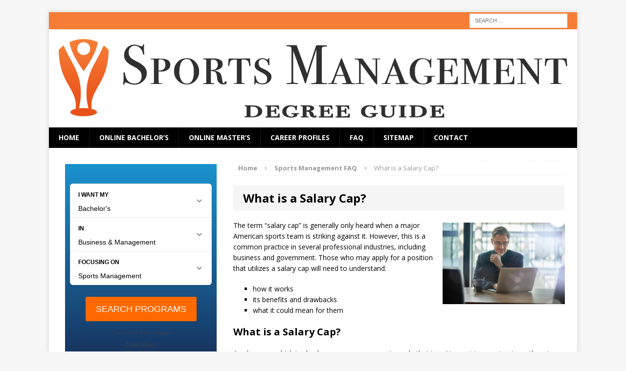

--- FILE ---
content_type: text/html; charset=UTF-8
request_url: https://www.sports-management-degrees.com/faq/what-is-a-salary-cap/
body_size: 15125
content:
<!DOCTYPE html>
<html class="no-js mh-one-sb" lang="en-US">
<head>
<meta charset="UTF-8">
<meta name="viewport" content="width=device-width, initial-scale=1.0">
<link rel="profile" href="http://gmpg.org/xfn/11" />
<link rel="pingback" href="https://www.sports-management-degrees.com/xmlrpc.php" />
<meta name='robots' content='index, follow, max-image-preview:large, max-snippet:-1, max-video-preview:-1' />

	<!-- This site is optimized with the Yoast SEO plugin v23.8 - https://yoast.com/wordpress/plugins/seo/ -->
	<title>What is a Salary Cap?</title><link rel="preload" as="style" href="https://fonts.googleapis.com/css?family=Open%20Sans%3A300%2C400%2C400italic%2C600%2C700&#038;display=swap" /><link rel="stylesheet" href="https://fonts.googleapis.com/css?family=Open%20Sans%3A300%2C400%2C400italic%2C600%2C700&#038;display=swap" media="print" onload="this.media='all'" /><noscript><link rel="stylesheet" href="https://fonts.googleapis.com/css?family=Open%20Sans%3A300%2C400%2C400italic%2C600%2C700&#038;display=swap" /></noscript>
	<meta name="description" content="The term “salary cap” is generally only heard when a major American sports team is striking against it. However, this is a common practice in several professional industries, including business and government." />
	<link rel="canonical" href="https://www.sports-management-degrees.com/faq/what-is-a-salary-cap/" />
	<meta property="og:locale" content="en_US" />
	<meta property="og:type" content="article" />
	<meta property="og:title" content="What is a Salary Cap?" />
	<meta property="og:description" content="The term “salary cap” is generally only heard when a major American sports team is striking against it. However, this is a common practice in several professional industries, including business and government." />
	<meta property="og:url" content="https://www.sports-management-degrees.com/faq/what-is-a-salary-cap/" />
	<meta property="og:site_name" content="Sports Management Degree Guide" />
	<meta property="article:modified_time" content="2023-05-26T03:35:11+00:00" />
	<meta property="og:image" content="https://www.sports-management-degrees.com/wp-content/uploads/2023/03/salary-cap-analyst-e1679863820202.jpg" />
	<meta name="twitter:card" content="summary_large_image" />
	<meta name="twitter:label1" content="Est. reading time" />
	<meta name="twitter:data1" content="5 minutes" />
	<script type="application/ld+json" class="yoast-schema-graph">{"@context":"https://schema.org","@graph":[{"@type":"WebPage","@id":"https://www.sports-management-degrees.com/faq/what-is-a-salary-cap/","url":"https://www.sports-management-degrees.com/faq/what-is-a-salary-cap/","name":"What is a Salary Cap?","isPartOf":{"@id":"https://www.sports-management-degrees.com/#website"},"primaryImageOfPage":{"@id":"https://www.sports-management-degrees.com/faq/what-is-a-salary-cap/#primaryimage"},"image":{"@id":"https://www.sports-management-degrees.com/faq/what-is-a-salary-cap/#primaryimage"},"thumbnailUrl":"https://www.sports-management-degrees.com/wp-content/uploads/2023/03/salary-cap-analyst-e1679863820202.jpg","datePublished":"2019-02-21T02:29:43+00:00","dateModified":"2023-05-26T03:35:11+00:00","description":"The term “salary cap” is generally only heard when a major American sports team is striking against it. However, this is a common practice in several professional industries, including business and government.","breadcrumb":{"@id":"https://www.sports-management-degrees.com/faq/what-is-a-salary-cap/#breadcrumb"},"inLanguage":"en-US","potentialAction":[{"@type":"ReadAction","target":["https://www.sports-management-degrees.com/faq/what-is-a-salary-cap/"]}]},{"@type":"ImageObject","inLanguage":"en-US","@id":"https://www.sports-management-degrees.com/faq/what-is-a-salary-cap/#primaryimage","url":"https://www.sports-management-degrees.com/wp-content/uploads/2023/03/salary-cap-analyst-e1679863820202.jpg","contentUrl":"https://www.sports-management-degrees.com/wp-content/uploads/2023/03/salary-cap-analyst-e1679863820202.jpg","width":250,"height":167},{"@type":"BreadcrumbList","@id":"https://www.sports-management-degrees.com/faq/what-is-a-salary-cap/#breadcrumb","itemListElement":[{"@type":"ListItem","position":1,"name":"Home","item":"https://www.sports-management-degrees.com/"},{"@type":"ListItem","position":2,"name":"Sports Management FAQ","item":"https://www.sports-management-degrees.com/faq/"},{"@type":"ListItem","position":3,"name":"What is a Salary Cap?"}]},{"@type":"WebSite","@id":"https://www.sports-management-degrees.com/#website","url":"https://www.sports-management-degrees.com/","name":"Sports Management Degree Guide","description":"Your Guide to Sports Management Degrees and Careers","potentialAction":[{"@type":"SearchAction","target":{"@type":"EntryPoint","urlTemplate":"https://www.sports-management-degrees.com/?s={search_term_string}"},"query-input":{"@type":"PropertyValueSpecification","valueRequired":true,"valueName":"search_term_string"}}],"inLanguage":"en-US"}]}</script>
	<!-- / Yoast SEO plugin. -->


<link rel='dns-prefetch' href='//fonts.googleapis.com' />
<link href='https://fonts.gstatic.com' crossorigin rel='preconnect' />
<link rel="alternate" type="application/rss+xml" title="Sports Management Degree Guide &raquo; Feed" href="https://www.sports-management-degrees.com/feed/" />
<link rel='stylesheet' id='pt-cv-public-style-css' href='https://www.sports-management-degrees.com/wp-content/plugins/content-views-query-and-display-post-page/public/assets/css/cv.css?ver=4.0.1' type='text/css' media='all' />
<link rel='stylesheet' id='pt-cv-public-pro-style-css' href='https://www.sports-management-degrees.com/wp-content/plugins/pt-content-views-pro/public/assets/css/cvpro.min.css?ver=6.3.0.1' type='text/css' media='all' />
<link rel='stylesheet' id='wp-block-library-css' href='https://www.sports-management-degrees.com/wp-includes/css/dist/block-library/style.min.css?ver=6.6.4' type='text/css' media='all' />
<style id='mobius-qdf-style-inline-css' type='text/css'>


</style>
<style id='mobius-el-style-inline-css' type='text/css'>


</style>
<style id='classic-theme-styles-inline-css' type='text/css'>
/*! This file is auto-generated */
.wp-block-button__link{color:#fff;background-color:#32373c;border-radius:9999px;box-shadow:none;text-decoration:none;padding:calc(.667em + 2px) calc(1.333em + 2px);font-size:1.125em}.wp-block-file__button{background:#32373c;color:#fff;text-decoration:none}
</style>
<style id='global-styles-inline-css' type='text/css'>
:root{--wp--preset--aspect-ratio--square: 1;--wp--preset--aspect-ratio--4-3: 4/3;--wp--preset--aspect-ratio--3-4: 3/4;--wp--preset--aspect-ratio--3-2: 3/2;--wp--preset--aspect-ratio--2-3: 2/3;--wp--preset--aspect-ratio--16-9: 16/9;--wp--preset--aspect-ratio--9-16: 9/16;--wp--preset--color--black: #000000;--wp--preset--color--cyan-bluish-gray: #abb8c3;--wp--preset--color--white: #ffffff;--wp--preset--color--pale-pink: #f78da7;--wp--preset--color--vivid-red: #cf2e2e;--wp--preset--color--luminous-vivid-orange: #ff6900;--wp--preset--color--luminous-vivid-amber: #fcb900;--wp--preset--color--light-green-cyan: #7bdcb5;--wp--preset--color--vivid-green-cyan: #00d084;--wp--preset--color--pale-cyan-blue: #8ed1fc;--wp--preset--color--vivid-cyan-blue: #0693e3;--wp--preset--color--vivid-purple: #9b51e0;--wp--preset--gradient--vivid-cyan-blue-to-vivid-purple: linear-gradient(135deg,rgba(6,147,227,1) 0%,rgb(155,81,224) 100%);--wp--preset--gradient--light-green-cyan-to-vivid-green-cyan: linear-gradient(135deg,rgb(122,220,180) 0%,rgb(0,208,130) 100%);--wp--preset--gradient--luminous-vivid-amber-to-luminous-vivid-orange: linear-gradient(135deg,rgba(252,185,0,1) 0%,rgba(255,105,0,1) 100%);--wp--preset--gradient--luminous-vivid-orange-to-vivid-red: linear-gradient(135deg,rgba(255,105,0,1) 0%,rgb(207,46,46) 100%);--wp--preset--gradient--very-light-gray-to-cyan-bluish-gray: linear-gradient(135deg,rgb(238,238,238) 0%,rgb(169,184,195) 100%);--wp--preset--gradient--cool-to-warm-spectrum: linear-gradient(135deg,rgb(74,234,220) 0%,rgb(151,120,209) 20%,rgb(207,42,186) 40%,rgb(238,44,130) 60%,rgb(251,105,98) 80%,rgb(254,248,76) 100%);--wp--preset--gradient--blush-light-purple: linear-gradient(135deg,rgb(255,206,236) 0%,rgb(152,150,240) 100%);--wp--preset--gradient--blush-bordeaux: linear-gradient(135deg,rgb(254,205,165) 0%,rgb(254,45,45) 50%,rgb(107,0,62) 100%);--wp--preset--gradient--luminous-dusk: linear-gradient(135deg,rgb(255,203,112) 0%,rgb(199,81,192) 50%,rgb(65,88,208) 100%);--wp--preset--gradient--pale-ocean: linear-gradient(135deg,rgb(255,245,203) 0%,rgb(182,227,212) 50%,rgb(51,167,181) 100%);--wp--preset--gradient--electric-grass: linear-gradient(135deg,rgb(202,248,128) 0%,rgb(113,206,126) 100%);--wp--preset--gradient--midnight: linear-gradient(135deg,rgb(2,3,129) 0%,rgb(40,116,252) 100%);--wp--preset--font-size--small: 13px;--wp--preset--font-size--medium: 20px;--wp--preset--font-size--large: 36px;--wp--preset--font-size--x-large: 42px;--wp--preset--spacing--20: 0.44rem;--wp--preset--spacing--30: 0.67rem;--wp--preset--spacing--40: 1rem;--wp--preset--spacing--50: 1.5rem;--wp--preset--spacing--60: 2.25rem;--wp--preset--spacing--70: 3.38rem;--wp--preset--spacing--80: 5.06rem;--wp--preset--shadow--natural: 6px 6px 9px rgba(0, 0, 0, 0.2);--wp--preset--shadow--deep: 12px 12px 50px rgba(0, 0, 0, 0.4);--wp--preset--shadow--sharp: 6px 6px 0px rgba(0, 0, 0, 0.2);--wp--preset--shadow--outlined: 6px 6px 0px -3px rgba(255, 255, 255, 1), 6px 6px rgba(0, 0, 0, 1);--wp--preset--shadow--crisp: 6px 6px 0px rgba(0, 0, 0, 1);}:where(.is-layout-flex){gap: 0.5em;}:where(.is-layout-grid){gap: 0.5em;}body .is-layout-flex{display: flex;}.is-layout-flex{flex-wrap: wrap;align-items: center;}.is-layout-flex > :is(*, div){margin: 0;}body .is-layout-grid{display: grid;}.is-layout-grid > :is(*, div){margin: 0;}:where(.wp-block-columns.is-layout-flex){gap: 2em;}:where(.wp-block-columns.is-layout-grid){gap: 2em;}:where(.wp-block-post-template.is-layout-flex){gap: 1.25em;}:where(.wp-block-post-template.is-layout-grid){gap: 1.25em;}.has-black-color{color: var(--wp--preset--color--black) !important;}.has-cyan-bluish-gray-color{color: var(--wp--preset--color--cyan-bluish-gray) !important;}.has-white-color{color: var(--wp--preset--color--white) !important;}.has-pale-pink-color{color: var(--wp--preset--color--pale-pink) !important;}.has-vivid-red-color{color: var(--wp--preset--color--vivid-red) !important;}.has-luminous-vivid-orange-color{color: var(--wp--preset--color--luminous-vivid-orange) !important;}.has-luminous-vivid-amber-color{color: var(--wp--preset--color--luminous-vivid-amber) !important;}.has-light-green-cyan-color{color: var(--wp--preset--color--light-green-cyan) !important;}.has-vivid-green-cyan-color{color: var(--wp--preset--color--vivid-green-cyan) !important;}.has-pale-cyan-blue-color{color: var(--wp--preset--color--pale-cyan-blue) !important;}.has-vivid-cyan-blue-color{color: var(--wp--preset--color--vivid-cyan-blue) !important;}.has-vivid-purple-color{color: var(--wp--preset--color--vivid-purple) !important;}.has-black-background-color{background-color: var(--wp--preset--color--black) !important;}.has-cyan-bluish-gray-background-color{background-color: var(--wp--preset--color--cyan-bluish-gray) !important;}.has-white-background-color{background-color: var(--wp--preset--color--white) !important;}.has-pale-pink-background-color{background-color: var(--wp--preset--color--pale-pink) !important;}.has-vivid-red-background-color{background-color: var(--wp--preset--color--vivid-red) !important;}.has-luminous-vivid-orange-background-color{background-color: var(--wp--preset--color--luminous-vivid-orange) !important;}.has-luminous-vivid-amber-background-color{background-color: var(--wp--preset--color--luminous-vivid-amber) !important;}.has-light-green-cyan-background-color{background-color: var(--wp--preset--color--light-green-cyan) !important;}.has-vivid-green-cyan-background-color{background-color: var(--wp--preset--color--vivid-green-cyan) !important;}.has-pale-cyan-blue-background-color{background-color: var(--wp--preset--color--pale-cyan-blue) !important;}.has-vivid-cyan-blue-background-color{background-color: var(--wp--preset--color--vivid-cyan-blue) !important;}.has-vivid-purple-background-color{background-color: var(--wp--preset--color--vivid-purple) !important;}.has-black-border-color{border-color: var(--wp--preset--color--black) !important;}.has-cyan-bluish-gray-border-color{border-color: var(--wp--preset--color--cyan-bluish-gray) !important;}.has-white-border-color{border-color: var(--wp--preset--color--white) !important;}.has-pale-pink-border-color{border-color: var(--wp--preset--color--pale-pink) !important;}.has-vivid-red-border-color{border-color: var(--wp--preset--color--vivid-red) !important;}.has-luminous-vivid-orange-border-color{border-color: var(--wp--preset--color--luminous-vivid-orange) !important;}.has-luminous-vivid-amber-border-color{border-color: var(--wp--preset--color--luminous-vivid-amber) !important;}.has-light-green-cyan-border-color{border-color: var(--wp--preset--color--light-green-cyan) !important;}.has-vivid-green-cyan-border-color{border-color: var(--wp--preset--color--vivid-green-cyan) !important;}.has-pale-cyan-blue-border-color{border-color: var(--wp--preset--color--pale-cyan-blue) !important;}.has-vivid-cyan-blue-border-color{border-color: var(--wp--preset--color--vivid-cyan-blue) !important;}.has-vivid-purple-border-color{border-color: var(--wp--preset--color--vivid-purple) !important;}.has-vivid-cyan-blue-to-vivid-purple-gradient-background{background: var(--wp--preset--gradient--vivid-cyan-blue-to-vivid-purple) !important;}.has-light-green-cyan-to-vivid-green-cyan-gradient-background{background: var(--wp--preset--gradient--light-green-cyan-to-vivid-green-cyan) !important;}.has-luminous-vivid-amber-to-luminous-vivid-orange-gradient-background{background: var(--wp--preset--gradient--luminous-vivid-amber-to-luminous-vivid-orange) !important;}.has-luminous-vivid-orange-to-vivid-red-gradient-background{background: var(--wp--preset--gradient--luminous-vivid-orange-to-vivid-red) !important;}.has-very-light-gray-to-cyan-bluish-gray-gradient-background{background: var(--wp--preset--gradient--very-light-gray-to-cyan-bluish-gray) !important;}.has-cool-to-warm-spectrum-gradient-background{background: var(--wp--preset--gradient--cool-to-warm-spectrum) !important;}.has-blush-light-purple-gradient-background{background: var(--wp--preset--gradient--blush-light-purple) !important;}.has-blush-bordeaux-gradient-background{background: var(--wp--preset--gradient--blush-bordeaux) !important;}.has-luminous-dusk-gradient-background{background: var(--wp--preset--gradient--luminous-dusk) !important;}.has-pale-ocean-gradient-background{background: var(--wp--preset--gradient--pale-ocean) !important;}.has-electric-grass-gradient-background{background: var(--wp--preset--gradient--electric-grass) !important;}.has-midnight-gradient-background{background: var(--wp--preset--gradient--midnight) !important;}.has-small-font-size{font-size: var(--wp--preset--font-size--small) !important;}.has-medium-font-size{font-size: var(--wp--preset--font-size--medium) !important;}.has-large-font-size{font-size: var(--wp--preset--font-size--large) !important;}.has-x-large-font-size{font-size: var(--wp--preset--font-size--x-large) !important;}
:where(.wp-block-post-template.is-layout-flex){gap: 1.25em;}:where(.wp-block-post-template.is-layout-grid){gap: 1.25em;}
:where(.wp-block-columns.is-layout-flex){gap: 2em;}:where(.wp-block-columns.is-layout-grid){gap: 2em;}
:root :where(.wp-block-pullquote){font-size: 1.5em;line-height: 1.6;}
</style>
<link rel='stylesheet' id='contact-form-7-css' href='https://www.sports-management-degrees.com/wp-content/plugins/contact-form-7/includes/css/styles.css?ver=5.7.7' type='text/css' media='all' />
<style id='mobius-style-inline-css' type='text/css'>
he-qdf[theme=none],
he-editorial-listings[theme=none] {
  --button-background-color:#ff6900;
  --button-background-color-hover:#fa832e;
}

</style>
<link rel='stylesheet' id='widgetopts-styles-css' href='https://www.sports-management-degrees.com/wp-content/plugins/widget-options/assets/css/widget-options.css?ver=4.0.7' type='text/css' media='all' />
<link rel='stylesheet' id='parent-style-css' href='https://www.sports-management-degrees.com/wp-content/themes/mh-magazine/style.css?ver=6.6.4' type='text/css' media='all' />
<link rel='stylesheet' id='mh-magazine-css' href='https://www.sports-management-degrees.com/wp-content/themes/Sports-Management-Degree-Guide/style.css?ver=3.3.1' type='text/css' media='all' />
<link rel='stylesheet' id='mh-font-awesome-css' href='https://www.sports-management-degrees.com/wp-content/themes/mh-magazine/includes/font-awesome.min.css' type='text/css' media='all' />

<script type="text/javascript" src="https://www.sports-management-degrees.com/wp-includes/js/jquery/jquery.min.js?ver=3.7.1" id="jquery-core-js"></script>
<script type="text/javascript" src="https://www.sports-management-degrees.com/wp-includes/js/jquery/jquery-migrate.min.js?ver=3.4.1" id="jquery-migrate-js"></script>
<script type="text/javascript" src="https://www.sports-management-degrees.com/wp-content/themes/mh-magazine/js/scripts.js?ver=6.6.4" id="mh-scripts-js"></script>
<link rel="https://api.w.org/" href="https://www.sports-management-degrees.com/wp-json/" /><link rel="alternate" title="JSON" type="application/json" href="https://www.sports-management-degrees.com/wp-json/wp/v2/pages/14700" /><link rel="EditURI" type="application/rsd+xml" title="RSD" href="https://www.sports-management-degrees.com/xmlrpc.php?rsd" />
<meta name="generator" content="WordPress 6.6.4" />
<link rel='shortlink' href='https://www.sports-management-degrees.com/?p=14700' />
<link rel="alternate" title="oEmbed (JSON)" type="application/json+oembed" href="https://www.sports-management-degrees.com/wp-json/oembed/1.0/embed?url=https%3A%2F%2Fwww.sports-management-degrees.com%2Ffaq%2Fwhat-is-a-salary-cap%2F" />
<link rel="alternate" title="oEmbed (XML)" type="text/xml+oembed" href="https://www.sports-management-degrees.com/wp-json/oembed/1.0/embed?url=https%3A%2F%2Fwww.sports-management-degrees.com%2Ffaq%2Fwhat-is-a-salary-cap%2F&#038;format=xml" />
<style type="text/css">.mh-col-1-3 mh-custom-header {
    visibility: hidden;
    clear: both;
    display: none;
}

.wp-block-image figcaption {
    text-align: center;
}
#qdf {
  min-height: 350px;
}</style>
<style type="text/css">
.mh-header-nav li:hover, .mh-header-nav ul li:hover > ul, .mh-main-nav-wrap, .mh-main-nav, .mh-main-nav ul li:hover > ul, .mh-extra-nav li:hover, .mh-extra-nav ul li:hover > ul, .mh-footer-nav li:hover, .mh-footer-nav ul li:hover > ul, .mh-social-nav li a:hover, .entry-tags li, .mh-slider-caption, .mh-widget-col-1 .mh-slider-caption, .mh-widget-col-1 .mh-posts-lineup-caption, .mh-carousel-layout1, .mh-spotlight-widget, .mh-social-widget li a, .mh-author-bio-widget, .mh-footer-widget .mh-tab-comment-excerpt, .mh-nip-item:hover .mh-nip-overlay, .mh-widget .tagcloud a, .mh-footer-widget .tagcloud a, .mh-footer, .mh-copyright-wrap, input[type=submit]:hover, #respond #cancel-comment-reply-link:hover, #infinite-handle span:hover { background: #000000; }
.mh-extra-nav-bg { background: rgba(0, 0, 0, 0.2); }
.mh-slider-caption, .mh-posts-stacked-title, .mh-posts-lineup-caption { background: #000000; background: rgba(0, 0, 0, 0.8); }
@media screen and (max-width: 900px) { #mh-mobile .mh-slider-caption, #mh-mobile .mh-posts-lineup-caption { background: rgba(0, 0, 0, 1); } }
.slicknav_menu, .slicknav_nav ul, #mh-mobile .mh-footer-widget .mh-posts-stacked-overlay { border-color: #000000; }
.mh-copyright, .mh-copyright a { color: #fff; }
.mh-widget-layout4 .mh-widget-title { background: #f67d36; background: rgba(246, 125, 54, 0.6); }
.mh-preheader, .mh-wide-layout .mh-subheader, .mh-ticker-title, .mh-main-nav li:hover, .mh-footer-nav, .slicknav_menu, .slicknav_btn, .slicknav_nav .slicknav_item:hover, .slicknav_nav a:hover, .mh-back-to-top, .mh-subheading, .entry-tags .fa, .entry-tags li:hover, .mh-widget-layout2 .mh-widget-title, .mh-widget-layout4 .mh-widget-title-inner, .mh-widget-layout4 .mh-footer-widget-title, #mh-mobile .flex-control-paging li a.flex-active, .mh-image-caption, .mh-carousel-layout1 .mh-carousel-caption, .mh-tab-button.active, .mh-tab-button.active:hover, .mh-footer-widget .mh-tab-button.active, .mh-social-widget li:hover a, .mh-footer-widget .mh-social-widget li a, .mh-footer-widget .mh-author-bio-widget, .tagcloud a:hover, .mh-widget .tagcloud a:hover, .mh-footer-widget .tagcloud a:hover, .mh-posts-stacked-meta, .page-numbers:hover, .mh-loop-pagination .current, .mh-comments-pagination .current, .pagelink, a:hover .pagelink, input[type=submit], #respond #cancel-comment-reply-link, #infinite-handle span { background: #f67d36; }
blockquote, .mh-category-desc, .mh-widget-layout1 .mh-widget-title, .mh-widget-layout3 .mh-widget-title, #mh-mobile .mh-slider-caption, .mh-carousel-layout1, .mh-spotlight-widget, .mh-author-bio-widget, .mh-author-bio-title, .mh-author-bio-image-frame, .mh-video-widget, .mh-tab-buttons, .bypostauthor .mh-comment-meta, textarea:hover, input[type=text]:hover, input[type=email]:hover, input[type=tel]:hover, input[type=url]:hover { border-color: #f67d36; }
.mh-dropcap, .mh-carousel-layout1 .flex-direction-nav a, .mh-carousel-layout2 .mh-carousel-caption, .mh-posts-digest-small-category, .mh-posts-lineup-more { color: #f67d36; }
.entry-content a, .mh-comment-content a { color: #f67d36; }
a:hover, .entry-content a:hover, .mh-author-box a:hover, .mh-post-nav a:hover, .mh-comment-content a:hover, #respond a:hover, .mh-meta a:hover, .mh-breadcrumb a:hover, .mh-tabbed-widget a:hover { color: #ff6633; }
</style>
<!--[if lt IE 9]>
<script src="https://www.sports-management-degrees.com/wp-content/themes/mh-magazine/js/css3-mediaqueries.js"></script>
<![endif]-->
<link rel="icon" href="https://www.sports-management-degrees.com/wp-content/uploads/2016/08/cropped-smd512-32x32.png" sizes="32x32" />
<link rel="icon" href="https://www.sports-management-degrees.com/wp-content/uploads/2016/08/cropped-smd512-192x192.png" sizes="192x192" />
<link rel="apple-touch-icon" href="https://www.sports-management-degrees.com/wp-content/uploads/2016/08/cropped-smd512-180x180.png" />
<meta name="msapplication-TileImage" content="https://www.sports-management-degrees.com/wp-content/uploads/2016/08/cropped-smd512-270x270.png" />
</head>
<body id="mh-mobile" class="page-template-default page page-id-14700 page-child parent-pageid-80 mh-boxed-layout mh-left-sb mh-loop-layout1 mh-widget-layout3">
<div class="mh-container mh-container-outer">
<div class="mh-header-mobile-nav clearfix"></div>
	<div class="mh-preheader">
    	<div class="mh-container mh-container-inner mh-row clearfix">
							<div class="mh-header-bar-content mh-header-bar-top-left mh-col-2-3 clearfix">
									</div>
										<div class="mh-header-bar-content mh-header-bar-top-right mh-col-1-3 clearfix">
											<aside class="mh-header-search mh-header-search-top">
							<form role="search" method="get" class="search-form" action="https://www.sports-management-degrees.com/">
				<label>
					<span class="screen-reader-text">Search for:</span>
					<input type="search" class="search-field" placeholder="Search &hellip;" value="" name="s" />
				</label>
				<input type="submit" class="search-submit" value="Search" />
			</form>						</aside>
									</div>
					</div>
	</div>
<header class="mh-header">
	<div class="mh-container mh-container-inner mh-row clearfix">
		<div class="mh-col-1-1 mh-custom-header">
<a href="https://www.sports-management-degrees.com/" title="Sports Management Degree Guide" rel="home">
<div class="mh-site-logo" role="banner">
<img class="mh-header-image" src="https://www.sports-management-degrees.com/wp-content/uploads/2018/06/smdg-hz.svg" height="" width="" alt="Sports Management Degree Guide" />
</div>
</a>
</div>
	</div>
	<div class="mh-main-nav-wrap">
		<nav class="mh-main-nav mh-container mh-container-inner clearfix">
			<div class="menu-top-main-container"><ul id="menu-top-main" class="menu"><li id="menu-item-2485" class="menu-item menu-item-type-custom menu-item-object-custom menu-item-2485"><a href="/">Home</a></li>
<li id="menu-item-13243" class="menu-item menu-item-type-custom menu-item-object-custom menu-item-13243"><a href="https://www.sports-management-degrees.com/best-online/">Online Bachelor&#8217;s</a></li>
<li id="menu-item-13244" class="menu-item menu-item-type-custom menu-item-object-custom menu-item-13244"><a href="https://www.sports-management-degrees.com/affordable-online-masters/">Online Master&#8217;s</a></li>
<li id="menu-item-2484" class="menu-item menu-item-type-post_type menu-item-object-page menu-item-2484"><a href="https://www.sports-management-degrees.com/job-profiles/">Career Profiles</a></li>
<li id="menu-item-16256" class="menu-item menu-item-type-post_type menu-item-object-page current-page-ancestor menu-item-16256"><a href="https://www.sports-management-degrees.com/faq/">FAQ</a></li>
<li id="menu-item-2487" class="menu-item menu-item-type-post_type menu-item-object-page menu-item-2487"><a href="https://www.sports-management-degrees.com/sitemap/">Sitemap</a></li>
<li id="menu-item-2489" class="menu-item menu-item-type-post_type menu-item-object-page menu-item-2489"><a href="https://www.sports-management-degrees.com/contact-us/">Contact</a></li>
</ul></div>		</nav>
	</div>
	</header>
<div class="mh-wrapper clearfix">
	<div class="mh-main clearfix">
    	<div id="main-content" class="mh-content"><nav class="mh-breadcrumb"><span itemscope itemtype="http://data-vocabulary.org/Breadcrumb"><a href="https://www.sports-management-degrees.com" itemprop="url"><span itemprop="title">Home</span></a></span><span class="mh-breadcrumb-delimiter"><i class="fa fa-angle-right"></i></span><span itemscope itemtype="http://data-vocabulary.org/Breadcrumb"><a href="https://www.sports-management-degrees.com/faq/" itemprop="url"><span itemprop="title">Sports Management FAQ</span></a></span><span class="mh-breadcrumb-delimiter"><i class="fa fa-angle-right"></i></span>What is a Salary Cap?</nav>
<article id="page-14700" class="post-14700 page type-page status-publish hentry">
	<header class="entry-header">
		<h1 class="entry-title page-title">
			What is a Salary Cap?		</h1>
	</header>
		<div class="entry-content clearfix">
		<p><img decoding="async" class="lazy lazy-hidden size-full wp-image-22252 alignright" src="[data-uri]" data-lazy-type="image" data-lazy-src="https://www.sports-management-degrees.com/wp-content/uploads/2023/03/salary-cap-analyst-e1679863820202.jpg" alt="" width="250" height="167" /><noscript><img decoding="async" class="size-full wp-image-22252 alignright" src="https://www.sports-management-degrees.com/wp-content/uploads/2023/03/salary-cap-analyst-e1679863820202.jpg" alt="" width="250" height="167" /></noscript></p>
<p>The term “salary cap” is generally only heard when a major American sports team is striking against it. However, this is a common practice in several professional industries, including business and government. Those who may apply for a position that utilizes a salary cap will need to understand:</p>
<ul>
<li>how it works</li>
<li>its benefits and drawbacks</li>
<li>what it could mean for them</li>
</ul>
<h3><strong>What is a Salary Cap?</strong></h3>
<p>A salary cap, which is also known as a wage cap, is a rule that is written out in a contract or otherwise legally stated that places a limit on how much an employee can earn. This means that the salary cap is well-known in the industry.  Professionals can earn salaries up until that number but not earn more than the number. The salary cap is different based on the industry where it is used and may be subjected to raises. All salary caps are enforced by the government or other professional organizations.</p>
<h3><strong>Salary Caps in Pro Sports</strong></h3>
<p>In sports, the salary cap refers to how much a team can spend on its players according to <a href="https://ftw.usatoday.com/2018/02/nfl-offseason-salary-cap-primer-glossary-dead-money-contracts-franchise-tag" target="_blank" rel="noopener"><em>USA Today</em></a>.  Salary caps were created to limit financial risk and preserve the financial integrity of the league. It also prevents teams with higher revenue from signing all of the top players.  It limits how much each team can spend on player salaries including:</p>
<ul>
<li>base salaries</li>
<li>signing bonuses</li>
<li>roster bonuses</li>
<li>other performance incentives</li>
</ul>
<p>Many of America’s major sports leagues are subject to salary caps including:</p>
<ul>
<li>National Football League</li>
<li>National Basketball Association</li>
<li>National Hockey League</li>
</ul>
<p>In fact, Major League Baseball is the only men&#8217;s professional sports league in North America without a hard salary cap.  Teams must follow salary cap rules in order to avoid major sanctions.  Penalties for breaking the rules deter organizations from breaking the cap.</p>
<p>The <strong>salary cap in pro sports</strong> is adjusted from year to year.  In 2023, an NFL team&#8217;s salary cap was $224.8 million.  The NHL average team payroll for the 2022-23 season was $82.5 million.  The team salary cap is typically announced at the beginning of the league year.</p>
<h4><strong>The NFL Salary Cap Explained</strong></h4>
<p>The salary cap, along with its rules and regulations is set by the NFL collective bargaining agreement (CBA).  This agreement is between the NFL players and the league.  So, how is the NFL&#8217;s salary cap calculated?  The NFL salary cap is calculated by dividing a percentage of revenues into three categories including:</p>
<ul>
<li>League Media revenue</li>
<li>NFL Ventures/Post season revenue</li>
<li>Local revenue</li>
</ul>
<p>That number is divided by 32 (the number of teams in the league).  In 2022, the CBA specified that players should get 48% of revenue sharing profits.  Their revenue share equaled the 2022 base salary cap of $208.2 million.</p>
<p>Do teams need to spend all their money each year?  Teams typically hold money back as a strategy to help manage their finances.  This is called salary cap space.  Salary cap space is the difference between the salary cap and the total salaries of the team&#8217;s players under contract.  The team can use this money to:</p>
<ul>
<li>sign new players</li>
<li>re-sign existing players</li>
<li>make trades</li>
</ul>
<p>This unused cap space can be carried over from one season to the next.  There is some degree of strategy involved in cap space.  Teams that have a higher salary cap space can afford higher priced free agents or offer more lucrative contracts to their best players.</p>
<h4><strong>Is There a Salary Cap for Individual Athletes?</strong></h4>
<p>There is no <strong>salary cap for professional athletes</strong>.  Teams are willing to pay a higher salary to acquire top athletes.  Certain positions in sports, such as a quarterback in football or a point forward in basketball, demand the highest salaries. In 2023, Patrick Mahomes had the highest QB cap hit which was just shy of $40 million.  Because sports teams are often competing for valuable players, the cap is enforced to ensure that no one team can outspend their rivals to create an unstoppable and expensive team.</p>
<h3><strong>In Government</strong></h3>
<p>The United States government works on a pay schedule system; this is a system where salaries are calculated based on:</p>
<ul>
<li>position</li>
<li>security clearance</li>
<li>whether someone is working in a position that fits the general schedule or the executive schedule</li>
</ul>
<p>Because all pay grades come with set entry-level and exit-level salaries, all government employees are subject to a wage cap. This includes all positions, including President of the United States. Like many other areas that utilize the cap, the government can and does raise the limit depending on inflation and a variety of other factors.</p>
<h3><strong>In Business</strong></h3>
<p>Some businesses may utilize a cap; this is generally only reserved for executive and C-level positions. While this is not enforced across the board, many organizations place a limit on salaries to ensure that employees are paid fairly and proportional to their duties and responsibilities. In some cases, salary caps include the amount of money that a professional can make even from bonus forms of compensation. Most business professions do not have a set cap so it is unlikely that a professional will come across this problem.  It is advised that prior to signing a contract or entering into a work agreement with a company that potential employees inquire about the practice.</p>
<p><strong>Related Resource:</strong> <span data-sheets-value="{&quot;1&quot;:2,&quot;2&quot;:&quot;Top 6 Online PhD in Sport Management&quot;}" data-sheets-userformat="{&quot;2&quot;:1049089,&quot;3&quot;:{&quot;1&quot;:0},&quot;12&quot;:0,&quot;23&quot;:1}" data-sheets-formula="=HYPERLINK(&quot;https://www.sports-management-degrees.com/best-online-phd/&quot;,&quot;Top 6 Online PhD in Sport Management&quot;)"><a class="in-cell-link" href="https://www.sports-management-degrees.com/best-online-phd/" rel="noopener">Top 6 Online PhD in Sport Management</a></span></p>
<h3><strong>Benefits and Drawbacks</strong></h3>
<p>Salary caps have both benefits and drawbacks regardless of the field a person is in. Because salary caps are set for certain positions, it also ensures that there is a salary floor; that is, the minimum salary amount that a person can earn. This provides professionals with fair pay, giving them the chance to have a set living wage while earning promotions. Caps also ensure that a business, whether it is a sports team or a working organization, has a set budget that it does not exceed in terms of human resources.</p>
<p>The drawbacks are the flip side of the benefits; capping wages encourages professionals to seek better opportunities elsewhere, including overseas. It can also sometimes create a sense of distrust between employees and employers, especially if the organization is doing very well and the employees are not seeing the profits trickle down to them.</p>
<h3><strong>Conclusion</strong></h3>
<p>Salary caps continue to be a major topic of contention, particularly in the sports world. While it does have its drawbacks in every sector where it is used, there are some benefits as well. Everyone should know what a salary cap is and how it might affect them, especially if they are entering an industry where the practice is common.</p>
<p><strong>Related Resource:</strong></p>
<ul class="children">
<li><a href="https://www.sports-management-degrees.com/faq/what-are-the-qualifications-to-be-an-mlb-general-manager/">What Are the Qualifications to Be an MLB General Manager?</a></li>
</ul>
	</div>
	</article>        </div>
			<aside class="mh-widget-col-1 mh-sidebar"><div id="block-2" class="extendedwopts-hide extendedwopts-mobile widget mh-widget widget_block"><div id="qdf">			<div class="mobius-container mobius-container-qdf">
				<he-qdf class="mobius-block mobius-block-qdf" degree='bachelors' category='business-and-management' subject='sports-management' theme='none' layout='vertical' >
					<div class="mobius-title"></div>
				</he-qdf>
			</div></div></div><div id="nav_menu-8" class="widget mh-widget widget_nav_menu"><h4 class="mh-widget-title"><span class="mh-widget-title-inner">Rankings</span></h4><div class="menu-rankings-container"><ul id="menu-rankings" class="menu"><li id="menu-item-15840" class="menu-item menu-item-type-post_type menu-item-object-page menu-item-15840"><a href="https://www.sports-management-degrees.com/online-masters-physical-education/">Online Masters Physical Education</a></li>
<li id="menu-item-13696" class="menu-item menu-item-type-post_type menu-item-object-page menu-item-13696"><a href="https://www.sports-management-degrees.com/best-bachelors/">Best Bachelor&#8217;s in Sports Management</a></li>
<li id="menu-item-13242" class="menu-item menu-item-type-custom menu-item-object-custom menu-item-13242"><a href="https://www.sports-management-degrees.com/best-online/">Online Bachelor&#8217;s in Sports Management</a></li>
<li id="menu-item-13240" class="menu-item menu-item-type-post_type menu-item-object-page menu-item-13240"><a href="https://www.sports-management-degrees.com/affordable-online-masters/">Affordable Online Master&#8217;s in Sports Management</a></li>
<li id="menu-item-643" class="menu-item menu-item-type-post_type menu-item-object-page menu-item-643"><a href="https://www.sports-management-degrees.com/best-masters/">Best Master&#8217;s in Sports Management</a></li>
</ul></div></div><div id="nav_menu-13" class="widget mh-widget widget_nav_menu"><h4 class="mh-widget-title"><span class="mh-widget-title-inner">Careers</span></h4><div class="menu-careers-container"><ul id="menu-careers" class="menu"><li id="menu-item-13251" class="menu-item menu-item-type-custom menu-item-object-custom menu-item-13251"><a href="https://www.sports-management-degrees.com/job-profiles/">Career Profiles</a></li>
<li id="menu-item-13252" class="menu-item menu-item-type-custom menu-item-object-custom menu-item-13252"><a href="https://www.sports-management-degrees.com/sports-management-career-guide/">Launching Your Sports Management Career: A Complete Guide</a></li>
<li id="menu-item-13253" class="menu-item menu-item-type-custom menu-item-object-custom menu-item-13253"><a href="https://www.sports-management-degrees.com/business-careers/">The Complete Guide to Careers in Sports Management (Mini course)</a></li>
</ul></div></div><div id="nav_menu-12" class="widget mh-widget widget_nav_menu"><h4 class="mh-widget-title"><span class="mh-widget-title-inner">Influentials</span></h4><div class="menu-influentials-container"><ul id="menu-influentials" class="menu"><li id="menu-item-15216" class="menu-item menu-item-type-post_type menu-item-object-page menu-item-15216"><a href="https://www.sports-management-degrees.com/gift-ideas-baseball-fans/">30 Great Gifts for Baseball Lovers</a></li>
<li id="menu-item-15117" class="menu-item menu-item-type-post_type menu-item-object-page menu-item-15117"><a href="https://www.sports-management-degrees.com/most-exciting-sporting-event-every-state/">The Most Exciting Sporting Event in Every State</a></li>
<li id="menu-item-13245" class="menu-item menu-item-type-custom menu-item-object-custom menu-item-13245"><a href="https://www.sports-management-degrees.com/influential-extreme-sports-athletes/">15 Most Influential Extreme Sports Athletes</a></li>
<li id="menu-item-13246" class="menu-item menu-item-type-custom menu-item-object-custom menu-item-13246"><a href="https://www.sports-management-degrees.com/20-most-influential-people-in-college-sports/">20 Most Influential People in College Sports</a></li>
<li id="menu-item-13247" class="menu-item menu-item-type-custom menu-item-object-custom menu-item-13247"><a href="https://www.sports-management-degrees.com/30-most-influential-women-in-college-sports/">30 Most Influential Women in College Sports</a></li>
<li id="menu-item-13248" class="menu-item menu-item-type-custom menu-item-object-custom menu-item-13248"><a href="https://www.sports-management-degrees.com/10-first-african-american-players-in-major-league-baseball/">10 First African American Players in Major League Baseball</a></li>
<li id="menu-item-13249" class="menu-item menu-item-type-custom menu-item-object-custom menu-item-13249"><a href="https://www.sports-management-degrees.com/10-of-the-oldest-players-in-nfl-history/">10 of the Oldest Players in NFL History</a></li>
<li id="menu-item-13250" class="menu-item menu-item-type-custom menu-item-object-custom menu-item-13250"><a href="https://www.sports-management-degrees.com/50-great-sports-biographies/">50 Great Sports Biographies</a></li>
</ul></div></div><div id="nav_menu-9" class="widget mh-widget widget_nav_menu"><h4 class="mh-widget-title"><span class="mh-widget-title-inner">Infographics</span></h4><div class="menu-infographics-container"><ul id="menu-infographics" class="menu"><li id="menu-item-1186" class="menu-item menu-item-type-post_type menu-item-object-page menu-item-1186"><a href="https://www.sports-management-degrees.com/sports-management-blunders/">Biggest Sports Management Blunders in History</a></li>
<li id="menu-item-324" class="menu-item menu-item-type-post_type menu-item-object-page menu-item-324"><a href="https://www.sports-management-degrees.com/baseball-gms/">Play Ball! The Best, Brightest and Worst Baseball Executives of All Time</a></li>
<li id="menu-item-315" class="menu-item menu-item-type-post_type menu-item-object-page menu-item-315"><a href="https://www.sports-management-degrees.com/olympics/">What&#8217;s That Olympic Sport Called Again?</a></li>
<li id="menu-item-301" class="menu-item menu-item-type-post_type menu-item-object-page menu-item-301"><a href="https://www.sports-management-degrees.com/it-pays-to-play/">It Pays to Play</a></li>
<li id="menu-item-149" class="menu-item menu-item-type-custom menu-item-object-custom menu-item-149"><a href="https://www.sports-management-degrees.com/fox-espn/">Fox FS1 Vs. ESPN: Clash of the Titans</a></li>
<li id="menu-item-111" class="menu-item menu-item-type-custom menu-item-object-custom menu-item-111"><a href="https://www.sports-management-degrees.com/baseball/">Predicting Baseball: Demystifying Bayes&#8217; Theorem</a></li>
<li id="menu-item-46" class="menu-item menu-item-type-custom menu-item-object-custom menu-item-46"><a href="https://www.sports-management-degrees.com/stadium/">The Economy of Food at Sporting Events</a></li>
</ul></div></div>	</aside>    </div>
    </div>
<footer class="mh-footer">
	<div class="mh-container mh-container-inner mh-footer-widgets mh-row clearfix">
					<div class="mh-col-1-4 mh-widget-col-1 mh-footer-area mh-footer-1">
				<div id="mh_magazine_facebook_page-2" class="widget mh-footer-widget mh_magazine_facebook_page"><h6 class="mh-widget-title mh-footer-widget-title"><span class="mh-widget-title-inner mh-footer-widget-title-inner">Follow on Facebook</span></h6><div class="mh-magazine-facebook-page-widget">
<div class="fb-page" data-href="https://www.facebook.com/SportsMgmtDegreeGuide" data-width="300" data-height="500" data-hide-cover="0" data-show-facepile="1" data-show-posts="0"></div>
</div>
</div>			</div>
											<div class="mh-col-1-4 mh-widget-col-1 mh-footer-area mh-footer-4">
				<div id="nav_menu-11" class="widget mh-footer-widget widget_nav_menu"><h6 class="mh-widget-title mh-footer-widget-title"><span class="mh-widget-title-inner mh-footer-widget-title-inner">About</span></h6><div class="menu-about-container"><ul id="menu-about" class="menu"><li id="menu-item-654" class="menu-item menu-item-type-post_type menu-item-object-page menu-item-654"><a href="https://www.sports-management-degrees.com/about/">About Sports Management Degree Guide</a></li>
<li id="menu-item-279" class="menu-item menu-item-type-post_type menu-item-object-page menu-item-279"><a href="https://www.sports-management-degrees.com/contact-us/">Contact</a></li>
<li id="menu-item-282" class="menu-item menu-item-type-post_type menu-item-object-page menu-item-282"><a href="https://www.sports-management-degrees.com/sitemap/">Sitemap</a></li>
</ul></div></div>			</div>
			</div>
</footer>
<div class="mh-copyright-wrap">
	<div class="mh-container mh-container-inner clearfix">
		<p class="mh-copyright">Copyright &copy; 2026 | Sports Management Degrees</p>
	</div>
</div>
<a href="#" class="mh-back-to-top"><i class="fa fa-chevron-up"></i></a>
</div><!-- .mh-container-outer -->
<script src="//pmetrics.performancing.com/js" type="text/javascript"></script>
<script type="text/javascript">try{ clicky.init(20349); }catch(e){}</script>
<noscript><p><img alt="Performancing Metrics" width="1" height="1" src="//pmetrics.performancing.com/20349ns.gif" /></p></noscript>
<script src="//rum-static.pingdom.net/pa-5b2bb41aef13ce001600003f.js" async></script>			<div id="fb-root"></div>
			<script>
				(function(d, s, id){
					var js, fjs = d.getElementsByTagName(s)[0];
					if (d.getElementById(id)) return;
					js = d.createElement(s); js.id = id;
					js.src = "//connect.facebook.net/en_US/sdk.js#xfbml=1&version=v2.6";
					fjs.parentNode.insertBefore(js, fjs);
				}(document, 'script', 'facebook-jssdk'));
			</script> <script type="text/javascript" src="https://www.sports-management-degrees.com/wp-content/plugins/contact-form-7/includes/swv/js/index.js?ver=5.7.7" id="swv-js"></script>
<script type="text/javascript" id="contact-form-7-js-extra">
/* <![CDATA[ */
var wpcf7 = {"api":{"root":"https:\/\/www.sports-management-degrees.com\/wp-json\/","namespace":"contact-form-7\/v1"},"cached":"1"};
/* ]]> */
</script>
<script type="text/javascript" src="https://www.sports-management-degrees.com/wp-content/plugins/contact-form-7/includes/js/index.js?ver=5.7.7" id="contact-form-7-js"></script>
<script type="text/javascript" id="pt-cv-content-views-script-js-extra">
/* <![CDATA[ */
var PT_CV_PUBLIC = {"_prefix":"pt-cv-","page_to_show":"5","_nonce":"89cc846038","is_admin":"","is_mobile":"","ajaxurl":"https:\/\/www.sports-management-degrees.com\/wp-admin\/admin-ajax.php","lang":"","loading_image_src":"data:image\/gif;base64,R0lGODlhDwAPALMPAMrKygwMDJOTkz09PZWVla+vr3p6euTk5M7OzuXl5TMzMwAAAJmZmWZmZszMzP\/\/\/yH\/[base64]\/wyVlamTi3nSdgwFNdhEJgTJoNyoB9ISYoQmdjiZPcj7EYCAeCF1gEDo4Dz2eIAAAh+QQFCgAPACwCAAAADQANAAAEM\/DJBxiYeLKdX3IJZT1FU0iIg2RNKx3OkZVnZ98ToRD4MyiDnkAh6BkNC0MvsAj0kMpHBAAh+QQFCgAPACwGAAAACQAPAAAEMDC59KpFDll73HkAA2wVY5KgiK5b0RRoI6MuzG6EQqCDMlSGheEhUAgqgUUAFRySIgAh+QQFCgAPACwCAAIADQANAAAEM\/DJKZNLND\/[base64]","is_mobile_tablet":"","sf_no_post_found":"No posts found.","lf__separator":","};
var PT_CV_PAGINATION = {"first":"\u00ab","prev":"\u2039","next":"\u203a","last":"\u00bb","goto_first":"Go to first page","goto_prev":"Go to previous page","goto_next":"Go to next page","goto_last":"Go to last page","current_page":"Current page is","goto_page":"Go to page"};
/* ]]> */
</script>
<script type="text/javascript" src="https://www.sports-management-degrees.com/wp-content/plugins/content-views-query-and-display-post-page/public/assets/js/cv.js?ver=4.0.1" id="pt-cv-content-views-script-js"></script>
<script type="text/javascript" src="https://www.sports-management-degrees.com/wp-content/plugins/pt-content-views-pro/public/assets/js/cvpro.min.js?ver=6.3.0.1" id="pt-cv-public-pro-script-js"></script>
<script type="text/javascript" id="rocket-browser-checker-js-after">
/* <![CDATA[ */
"use strict";var _createClass=function(){function defineProperties(target,props){for(var i=0;i<props.length;i++){var descriptor=props[i];descriptor.enumerable=descriptor.enumerable||!1,descriptor.configurable=!0,"value"in descriptor&&(descriptor.writable=!0),Object.defineProperty(target,descriptor.key,descriptor)}}return function(Constructor,protoProps,staticProps){return protoProps&&defineProperties(Constructor.prototype,protoProps),staticProps&&defineProperties(Constructor,staticProps),Constructor}}();function _classCallCheck(instance,Constructor){if(!(instance instanceof Constructor))throw new TypeError("Cannot call a class as a function")}var RocketBrowserCompatibilityChecker=function(){function RocketBrowserCompatibilityChecker(options){_classCallCheck(this,RocketBrowserCompatibilityChecker),this.passiveSupported=!1,this._checkPassiveOption(this),this.options=!!this.passiveSupported&&options}return _createClass(RocketBrowserCompatibilityChecker,[{key:"_checkPassiveOption",value:function(self){try{var options={get passive(){return!(self.passiveSupported=!0)}};window.addEventListener("test",null,options),window.removeEventListener("test",null,options)}catch(err){self.passiveSupported=!1}}},{key:"initRequestIdleCallback",value:function(){!1 in window&&(window.requestIdleCallback=function(cb){var start=Date.now();return setTimeout(function(){cb({didTimeout:!1,timeRemaining:function(){return Math.max(0,50-(Date.now()-start))}})},1)}),!1 in window&&(window.cancelIdleCallback=function(id){return clearTimeout(id)})}},{key:"isDataSaverModeOn",value:function(){return"connection"in navigator&&!0===navigator.connection.saveData}},{key:"supportsLinkPrefetch",value:function(){var elem=document.createElement("link");return elem.relList&&elem.relList.supports&&elem.relList.supports("prefetch")&&window.IntersectionObserver&&"isIntersecting"in IntersectionObserverEntry.prototype}},{key:"isSlowConnection",value:function(){return"connection"in navigator&&"effectiveType"in navigator.connection&&("2g"===navigator.connection.effectiveType||"slow-2g"===navigator.connection.effectiveType)}}]),RocketBrowserCompatibilityChecker}();
/* ]]> */
</script>
<script type="text/javascript" id="rocket-preload-links-js-extra">
/* <![CDATA[ */
var RocketPreloadLinksConfig = {"excludeUris":"\/(?:.+\/)?feed(?:\/(?:.+\/?)?)?$|\/(?:.+\/)?embed\/|\/(index.php\/)?(.*)wp-json(\/.*|$)|\/refer\/|\/go\/|\/recommend\/|\/recommends\/","usesTrailingSlash":"1","imageExt":"jpg|jpeg|gif|png|tiff|bmp|webp|avif|pdf|doc|docx|xls|xlsx|php","fileExt":"jpg|jpeg|gif|png|tiff|bmp|webp|avif|pdf|doc|docx|xls|xlsx|php|html|htm","siteUrl":"https:\/\/www.sports-management-degrees.com","onHoverDelay":"100","rateThrottle":"3"};
/* ]]> */
</script>
<script type="text/javascript" id="rocket-preload-links-js-after">
/* <![CDATA[ */
(function() {
"use strict";var r="function"==typeof Symbol&&"symbol"==typeof Symbol.iterator?function(e){return typeof e}:function(e){return e&&"function"==typeof Symbol&&e.constructor===Symbol&&e!==Symbol.prototype?"symbol":typeof e},e=function(){function i(e,t){for(var n=0;n<t.length;n++){var i=t[n];i.enumerable=i.enumerable||!1,i.configurable=!0,"value"in i&&(i.writable=!0),Object.defineProperty(e,i.key,i)}}return function(e,t,n){return t&&i(e.prototype,t),n&&i(e,n),e}}();function i(e,t){if(!(e instanceof t))throw new TypeError("Cannot call a class as a function")}var t=function(){function n(e,t){i(this,n),this.browser=e,this.config=t,this.options=this.browser.options,this.prefetched=new Set,this.eventTime=null,this.threshold=1111,this.numOnHover=0}return e(n,[{key:"init",value:function(){!this.browser.supportsLinkPrefetch()||this.browser.isDataSaverModeOn()||this.browser.isSlowConnection()||(this.regex={excludeUris:RegExp(this.config.excludeUris,"i"),images:RegExp(".("+this.config.imageExt+")$","i"),fileExt:RegExp(".("+this.config.fileExt+")$","i")},this._initListeners(this))}},{key:"_initListeners",value:function(e){-1<this.config.onHoverDelay&&document.addEventListener("mouseover",e.listener.bind(e),e.listenerOptions),document.addEventListener("mousedown",e.listener.bind(e),e.listenerOptions),document.addEventListener("touchstart",e.listener.bind(e),e.listenerOptions)}},{key:"listener",value:function(e){var t=e.target.closest("a"),n=this._prepareUrl(t);if(null!==n)switch(e.type){case"mousedown":case"touchstart":this._addPrefetchLink(n);break;case"mouseover":this._earlyPrefetch(t,n,"mouseout")}}},{key:"_earlyPrefetch",value:function(t,e,n){var i=this,r=setTimeout(function(){if(r=null,0===i.numOnHover)setTimeout(function(){return i.numOnHover=0},1e3);else if(i.numOnHover>i.config.rateThrottle)return;i.numOnHover++,i._addPrefetchLink(e)},this.config.onHoverDelay);t.addEventListener(n,function e(){t.removeEventListener(n,e,{passive:!0}),null!==r&&(clearTimeout(r),r=null)},{passive:!0})}},{key:"_addPrefetchLink",value:function(i){return this.prefetched.add(i.href),new Promise(function(e,t){var n=document.createElement("link");n.rel="prefetch",n.href=i.href,n.onload=e,n.onerror=t,document.head.appendChild(n)}).catch(function(){})}},{key:"_prepareUrl",value:function(e){if(null===e||"object"!==(void 0===e?"undefined":r(e))||!1 in e||-1===["http:","https:"].indexOf(e.protocol))return null;var t=e.href.substring(0,this.config.siteUrl.length),n=this._getPathname(e.href,t),i={original:e.href,protocol:e.protocol,origin:t,pathname:n,href:t+n};return this._isLinkOk(i)?i:null}},{key:"_getPathname",value:function(e,t){var n=t?e.substring(this.config.siteUrl.length):e;return n.startsWith("/")||(n="/"+n),this._shouldAddTrailingSlash(n)?n+"/":n}},{key:"_shouldAddTrailingSlash",value:function(e){return this.config.usesTrailingSlash&&!e.endsWith("/")&&!this.regex.fileExt.test(e)}},{key:"_isLinkOk",value:function(e){return null!==e&&"object"===(void 0===e?"undefined":r(e))&&(!this.prefetched.has(e.href)&&e.origin===this.config.siteUrl&&-1===e.href.indexOf("?")&&-1===e.href.indexOf("#")&&!this.regex.excludeUris.test(e.href)&&!this.regex.images.test(e.href))}}],[{key:"run",value:function(){"undefined"!=typeof RocketPreloadLinksConfig&&new n(new RocketBrowserCompatibilityChecker({capture:!0,passive:!0}),RocketPreloadLinksConfig).init()}}]),n}();t.run();
}());
/* ]]> */
</script>
<script type="text/javascript" id="q2w3_fixed_widget-js-extra">
/* <![CDATA[ */
var q2w3_sidebar_options = [{"use_sticky_position":false,"margin_top":0,"margin_bottom":0,"stop_elements_selectors":"","screen_max_width":0,"screen_max_height":0,"widgets":[]}];
/* ]]> */
</script>
<script type="text/javascript" src="https://www.sports-management-degrees.com/wp-content/plugins/q2w3-fixed-widget/js/frontend.min.js?ver=6.2.3" id="q2w3_fixed_widget-js"></script>
<script type="text/javascript" src="https://www.sports-management-degrees.com/wp-content/plugins/bj-lazy-load/js/bj-lazy-load.min.js?ver=2" id="BJLL-js"></script>
<script>
	!function (w, d, c = 0) {
		
		waitFor("he-qdf", null, callback, 100, 10000);
		waitFor("he-editorial-listings", null, callback, 100, 10000);

		function callback(selector, el) {
			if (c++) return
						waitFor(selector, 'shadowRoot', function () {
				loadStyle(1)
			});
						setTimeout(function () {
					!function (u, c, l, z) {
						u._UCL  = l;
						z       = c.createElement('script');
						z.async = 0;
						z.src   = 'https://sonic-ui.highereducation.com/latest/ucl.adapter.js';
						c.head.appendChild(z);
					}(window, document, {'identity': 'f20ba302-58e8-4d37-8f7c-9296f5671344'});
				}, 50);
		}

				function waitFor(selector, prop, callback, everyMs = 100, timeoutMs = 10000, finds = 1, start = Date.now()) {
			(function loopS() {
				let el = typeof selector === 'string' ? document.querySelector(selector) : selector;
				if (el && (!prop || el[prop])) {
					callback(selector, el, prop)
					if (--finds === 0) return
				}
				setTimeout(function (i) {
										if (timeoutMs && Date.now() - start > timeoutMs) return;
					loopS();
				}, everyMs, selector);
			})();
		}
	}(window, document)

	function loadStyle(v, el, i, shadow) {
		appendCSS(document.querySelector('head'), v)
				el = document.querySelectorAll('he-qdf:not(.mobius-not), he-editorial-listings')
		for (i = 0; i < el.length; ++i) {
			shadow = el[i].shadowRoot
			if (shadow) appendCSS(shadow, v, "-shadow")
		}
	}

	function appendCSS(el, v, postfix = '') {
		let link = el.querySelector('#mobius-style')
		if (link) link.remove()
		if (v == null) return

		link       = document.createElement('link');
		link.id    = "mobius-style";
		link.rel   = 'stylesheet';
		link.type  = 'text/css';
		link.href  = "https://www.sports-management-degrees.com/wp-content/plugins/mobius-plugin-main/templates/style" + v + postfix + ".css";
		link.media = 'all';

		el.appendChild(link)
	}

</script>
</body>
</html>
<!-- This website is like a Rocket, isn't it? Performance optimized by WP Rocket. Learn more: https://wp-rocket.me - Debug: cached@1770004375 -->

--- FILE ---
content_type: text/css; charset=utf-8
request_url: https://www.sports-management-degrees.com/wp-content/plugins/mobius-plugin-main/templates/style1.css
body_size: 35
content:

.mobius-container-qdf {
	background: linear-gradient(to top, rgb(23, 49, 92) 0px, rgb(26, 146, 206) 100%);
	border: 8px solid #fff;
	border-radius: 4px;
	outline: 1px solid rgba(0, 0, 0, .2);
	padding: 10px 10px 10px 10px;
	margin-bottom: 30px;
	box-shadow: 0 0 10px rgba(0, 0, 0, .2);
}

.mobius-title {
	margin: 10px 10px 20px;

	text-shadow: 0 0 3px rgba(0, 0, 0, .4);
	text-align: center;
	color: #fff;
	font-size: 24px;
}

.mobius-title > * {
	margin: 10px 0;
}


.mobius-block-qdf[theme=none] {
	max-width: initial;
	--button-font-size: 18px;

	--sonic-tooltip-label-position: absolute;
	--sonic-tooltip-label-right: 0;
	--sonic-tooltip-label-left: 0;
	--sonic-tooltip-label-bottom: -65px;
}

[theme=none] {
	--button-background-color: #DA9F28;
	--button-background-color-hover: #e5b149;
	--button-border-radius: 3px;

	--sonic-tooltip-label-font-size: 10px;
	--sonic-tooltip-label-text-decoration: none;
	--sonic-tooltip-label-text-transform: uppercase;
}
